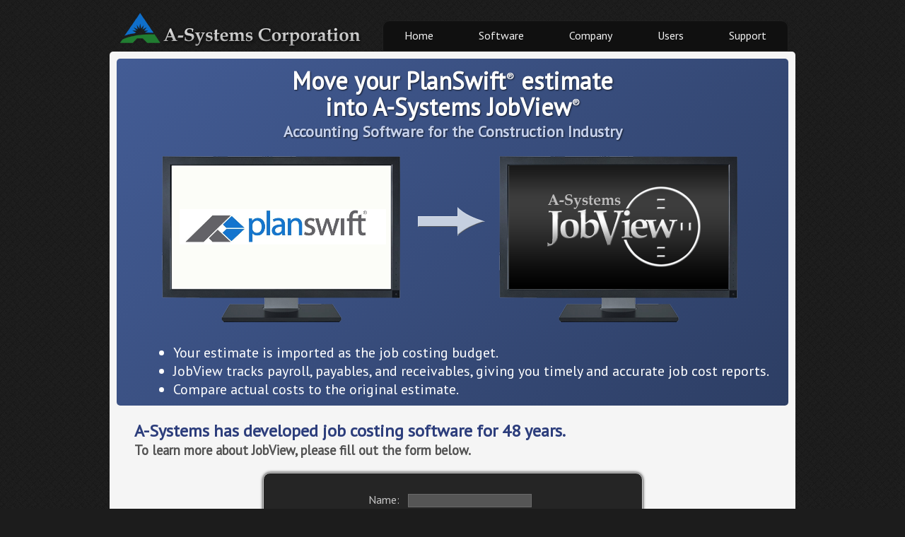

--- FILE ---
content_type: text/html; charset=UTF-8
request_url: https://a-systems.net/ps-register.htm
body_size: 2038
content:
<!DOCTYPE html>
<html>
<head>
<meta http-equiv="Content-Type" content="text/html; charset=utf-8">
<title>Import Your Estimate into A-Systems JobView</title>
<link href="style.css?1=4" type="text/css" rel="stylesheet">
<link href='https://fonts.googleapis.com/css?family=PT+Sans' rel='stylesheet' type='text/css'>
<link rel=�icon� type=�image/x-icon� href=�images/favicon.ico�>
<link rel="shortcut icon" type="image/x-icon" href="images/favicon.ico">
<!-- Analytics -->
<script async src="https://www.googletagmanager.com/gtag/js?id=UA-1177746-3"></script>
<script>
  window.dataLayer = window.dataLayer || [];
  function gtag(){dataLayer.push(arguments);}
  gtag('js', new Date());

  gtag('config', 'UA-1177746-3');
</script>

<!-- Mobile -->
<meta name="viewport" content="width=device-width, initial-scale=1">
<style>
.form_box {
	width: 295px;
	margin: 20px auto 10px auto;
	padding: 20px 120px; 
	background-color: #252525; 
	color: #c7c7c7;
	border: 1px solid #CCCCCC;
	border-radius: 10px 10px 10px 10px;
	box-shadow: 0 0 4px #000000;
}
.input {
	background-color: #555555;
	border: 1px solid #6a6a6a;
	color: #ffffff;
	font-weight: bold;
	text-shadow: 0 0 2px #000000;
}
</style>
</head>

<body>


<!-- Backup -------------------------------------------->
<div class="header">
<div class="menu"><ul class="drop">
	<li><a href="index.htm">Home</a></li>
    <li><a href="software.htm">Software</a>
        <ul>
        <li><a href="jobview.htm">JobView - Construction Accounting</a></li>
        <li><a href="http://www.visualbookkeeper.com">Visual Bookkeeper - General Accounting</a></li>
        </ul>
    </li>
    <li><a href="company.htm">Company</a>
    	<ul>
        <li><a href="company.htm">About</a></li>
        <li><a href="partners.htm">Partners</a></li>
        </ul>
    </li>
    <li><a href="nextconference.htm">Users</a>
    	<ul>
        	<li><a href="newfeatures.htm">New Features</a></li>
            <li><a href="nextconference.htm">User Conference</a></li>
            <li><a href="checks">Order Checks</a></li><!---->
        </ul>
    </li>
    <li><a href="support.htm">Support</a>
        <ul>
        <li><a href="support.htm">Contact</a></li>
        <li><a href="suppftp.htm">Downloads</a></li>
        <li><a href="updates.htm">Updates</a></li>
        <li><a href="training_jv.htm">JobView Training</a></li>
        <li><a href="training_vb.htm">Visual Bookkeeper Training</a></li>
        <li><a href="tb512.htm">Federal Tax Tables</a></li>
        <li><a href="supportfaq.htm">Support FAQ</a></li>
        </ul>
    </li>
</ul></div>
<div class="logo"><a href="index.htm"><img src="images/logo.png" width="347" height="58" alt="A-Systems Corporation" /></a></div>
</div>



<div class="page">

<div class="banner">
<div class="banner_headline" style="font-size: 34px; line-height: 32px;">Move your PlanSwift<sup style="font-weight: normal; font-size: 18px;">&reg;</sup> estimate <br/>into A-Systems JobView<sup style="font-weight: normal; font-size: 18px;">&reg;</sup></div>
<div class="banner_subheadline" style="margin-top: 8px;">Accounting Software for the Construction Industry</div>
<div style="text-align: center; margin-top: 20px;"><img src="images/ps-to-jv.png" width="828" height="246" alt="Import Planswift estimates to JobView" /></div>
<ul style="padding: 0 0 10px 80px; font-size: 20px;">
    <li>Your estimate is imported as the job costing budget.</li>
    <li>JobView tracks payroll, payables, and receivables, giving you timely and accurate job cost reports.</li>
    <li>Compare actual costs to the original estimate.</li>
</ul>
</div>


<div class="content" style="padding-top: 0;">
<h2>A-Systems has developed job costing software for 48 years.</h2>
<h3 style="color: #525252; margin-top: -20px;">To learn more about JobView, please fill out the form below.</h3>

<form method="post" action="ps-register.htm">
<div class="form_box">
<table cellpadding="5">
  <tr><td style="text-align: right;">Name: </td><td><input type="text" name="email" class="input" /></td></tr>
  <tr><td style="text-align: right;">Email: </td><td><input type="text" name="name" class="input" /></td></tr>
  <tr><td style="text-align: right;">Phone: </td><td><input type="text" name="phone" class="input" /></td></tr>
  <tr><td style="text-align: right;">Company: </td><td><input type="text" name="company" class="input" /></td></tr>
  <tr><td>&nbsp;</td><td><input type="submit" value="Send" class="green_button" style="padding: 5px 40px; font-size: 20px;" /></td></tr>
</table>
</div>
</form>

</div>


</div><!-- End Page -->

<div class="footer">
<div class="footer_menu">
	<a href="faq.htm">FAQ</a>
    <a href="articles.htm">Info</a>
    <a href="contact.htm">Contact</a>
</div>
<div class="copyright">Copyright &copy;2026 A-Systems Corporation</div>
</div>
</body>
</html>


--- FILE ---
content_type: text/css
request_url: https://a-systems.net/style.css?1=4
body_size: 3448
content:
body {margin: 0; padding: 0; background: url(images/bg.jpg) repeat #1c1c1c; font-family: 'PT Sans', sans-serif; color: #2d2d2d;}
form {margin: 0; padding: 0;}
hr {margin: 0; height: 1px; border: none; background-color: #000000; color: #000000;}
a {outline: none;}
img {border: none;}
.push {clear: both; height: 0;}


/*------  Header  ----------------------------------------------------------------------------*/
.header {width: 950px; margin: 0 auto;}
.logo {width: 347px; height: 63px; /* 58 */ /*background-color: #99FF33;*/ margin-top: 10px;}
	@media screen and (max-width: 600px) {
		.logo {width: 100%; height: auto; text-align: center; margin-bottom: 5px;}
		.logo img {height: 40px;}
	}


/*------  Banners  ---------------------------------------------------------------------------*/
.banner {
	border-radius: 5px;
	color: #ffffff;

	background: #435c95;
	background: -moz-linear-gradient(-45deg,  #435c95 0%, #2d3e64 100%);
	background: -webkit-gradient(linear, left top, right bottom, color-stop(0%,#435c95), color-stop(100%,#2d3e64));
	background: -webkit-linear-gradient(-45deg,  #435c95 0%,#2d3e64 100%);
	background: -o-linear-gradient(-45deg,  #435c95 0%,#2d3e64 100%);
	background: -ms-linear-gradient(-45deg,  #435c95 0%,#2d3e64 100%);
	background: linear-gradient(135deg,  #435c95 0%,#2d3e64 100%);
	filter: progid:DXImageTransform.Microsoft.gradient( startColorstr='#435c95', endColorstr='#2d3e64',GradientType=1 );
}
.banner_headline {
	margin: 0;
	padding-top: 10px;
	font-size: 36px;
	font-weight: bold;
	color: #ffffff;
	text-shadow: 1px 1px 2px #131a2a;
	text-align: center;
}
.banner_subheadline {
	margin: 0;
	font-size: 22px;
	line-height: 20px;
	font-weight: bold;
	color: #c6d1eb;
	text-shadow: 1px 1px 2px #131a2a;
	text-align: center;
}
	
	/*---  Home  ---*/
	.home_banner_table {margin: 50px auto 25px auto;}
	.home_banner_table td {padding: 0 40px; vertical-align: top;}
		@media screen and (max-width: 600px) {.home_banner_table td {padding: 0 10px;}}
	.home_banner_steps {
		font-weight: bold;
		font-size: 18px;
		color: #ffffff;
		cursor: pointer;
	}
	.home_bottom {margin: 20px 0 0 0;}
		@media screen and (max-width: 600px) {.home_bottom {padding: 0 10px;}}
	.home_bottom_image {float: left; margin-right: 20px; width: 575px;}
		@media screen and (max-width: 600px) {.home_bottom_image {width: 100%; float: none;}}
	.home_bottom_headline {font-size: 28px; color: #2d3e64; font-weight: bold;}	
	.home_bottom_subheadline {font-size: 18px; color: #2d3e64; font-weight: bold;}
	.home_misc {
		margin: 20px 0 10px 0;
		background-color: #CCCCCC;
		border-radius: 5px;
		padding: 10px 20px;
	}	
		.home_misc a {color: #2d2d2d;}
		
	/*--- JobView  ---*/
	.jv_banner_image {float: left; padding-left: 50px;}
		@media screen and (max-width: 600px) {.jv_banner_image {float: none;}}
	.jv_banner_text {margin: 60px 0 0 450px; font-size: 18px;}
		@media screen and (max-width: 600px) {.jv_banner_text {margin: 40px 0 0 0px; padding-bottom: 10px; font-size: 18px; text-align: center;}}
	.jv_banner_phone {font-size: 28px; font-weight: bold; margin: 0 0 10px 0;}

	/*--- FAQs  ---*/
	.faq_link {display: block; margin: 10px 0; color: #ffffff; padding-left: 40px;}

/*------  Menu  ------------------------------------------------------------------------------*/
.menu {
	margin: 19px 0 0 0;
	height: 42px;
	float: right;
	background-color: #101010;
	border: 1px solid #202020;
	border-radius: 10px 10px 0 0;
	color: #f1f1f1;
}
.menu a {
	display: inline-block; 
	height: 32px;
	margin: 0 10px; 
	padding: 10px 20px 0 20px; 
	color: #f1f1f1; 
	text-decoration: none;
}
.menu a:hover {background-color: #151515; box-shadow: -1px 0 2px #000000, 1px 0 2px #000000;}

		.drop {list-style: none; margin: 0; padding: 0;}
		.drop li {position: relative; display: inline;}
		.drop li:hover ul {left: 10px;} /* Same as .menu a margin-left */
		/* Sub Menu */
		.drop ul {
			position:absolute;
			top: 100%; /* IE 7 */
			left: -9999px;
			margin: 10px 0 0 0;
			padding: 0 0 0 0;
			text-align:left;
			border-radius: 0 0 10px 10px;
			background-color: #151515;
			box-shadow: -1px 2px 2px #000000, 1px 2px 2px #000000;
		}
		/* Sub Menu Links */
		.drop ul a {height: 20px; margin: 0; padding: 10px 20px; color: #d1d1d1; border-radius: 0 0 10px 10px; white-space: nowrap;}
		.drop ul a:hover {color: #f1f1f1; box-shadow: none;}
		
		.drop ul li {display: block;}
		
#menu_button {color: #ffffff; font-size: 32px; float: left; margin-left: 20px; border-radius: 10px;}
#mobile_menu {
	display: none;
	background-color: #151515;
	
	background: #3b3b3b;
	background: -moz-linear-gradient(-45deg, #3b3b3b 0%, #171717 100%);
	background: -webkit-gradient(left top, right bottom, color-stop(0%, #3b3b3b), color-stop(100%, #171717));
	background: -webkit-linear-gradient(-45deg, #3b3b3b 0%, #171717 100%);
	background: -o-linear-gradient(-45deg, #3b3b3b 0%, #171717 100%);
	background: -ms-linear-gradient(-45deg, #3b3b3b 0%, #171717 100%);
	background: linear-gradient(135deg, #3b3b3b 0%, #171717 100%);
	filter: progid:DXImageTransform.Microsoft.gradient( startColorstr='#3b3b3b', endColorstr='#171717', GradientType=1 );
}
	#mobile_menu {
		display: none;
	}
	.mobile_menu_sub {
		display: none;
		padding-left: 20px;
	}
	#mobile_menu a {
		display: block;
		padding: 8px 0 8px 15px;
		text-decoration: none;
		color: #ffffff;
		font-size: 26px;
		font-weight: bold;
	}
	.mobile_menu_sub a {}


/*------  Buttons  ---------------------------------------------------------------------------*/
.orange_button {
	padding: 8px 40px;
	border: 1px solid #d79006;
	border-radius: 10px;
	display: inline-block;
	box-shadow: 1px 1px 1px #141f3c;
	color: #ffffff;
	font-size: 24px;
	font-weight: bold;
	text-shadow: 1px 1px 0px #832c01;
	text-decoration: none;
	cursor: pointer;
	
	background: #e67007;
	background: -moz-linear-gradient(top,  #e67007 0%, #c25e05 100%);
	background: -webkit-gradient(linear, left top, left bottom, color-stop(0%,#e67007), color-stop(100%,#c25e05));
	background: -webkit-linear-gradient(top,  #e67007 0%,#c25e05 100%);
	background: -o-linear-gradient(top,  #e67007 0%,#c25e05 100%);
	background: -ms-linear-gradient(top,  #e67007 0%,#c25e05 100%);
	background: linear-gradient(to bottom,  #e67007 0%,#c25e05 100%);
	filter: progid:DXImageTransform.Microsoft.gradient( startColorstr='#e67007', endColorstr='#c25e05',GradientType=0 );
}
	.orange_button:active {background: #C55F05;}
	
.green_button {
	padding: 8px 40px;
	/*border: 1px solid #14844b;*/
	border: 1px solid #008001;
	border-radius: 10px;
	display: inline-block;
	box-shadow: 1px 1px 1px #2d2d2d;
	color: #ffffff;
	font-size: 24px;
	font-weight: bold;
	text-shadow: 1px 1px 0px #104618;
	text-decoration: none;
	cursor: pointer;
	
	/*
	background: #008b01;
	background: -moz-linear-gradient(top,  #008b01 0%, #007201 100%);
	background: -webkit-gradient(linear, left top, left bottom, color-stop(0%,#008b01), color-stop(100%,#007201));
	background: -webkit-linear-gradient(top,  #008b01 0%,#007201 100%);
	background: -o-linear-gradient(top,  #008b01 0%,#007201 100%);
	background: -ms-linear-gradient(top,  #008b01 0%,#007201 100%);
	background: linear-gradient(to bottom,  #008b01 0%,#007201 100%);
	filter: progid:DXImageTransform.Microsoft.gradient( startColorstr='#008b01', endColorstr='#007201',GradientType=0 );
	*/
	
	background: #1bb366;
	background: -moz-linear-gradient(top,  #1bb366 0%, #179354 100%);
	background: -webkit-gradient(linear, left top, left bottom, color-stop(0%,#1bb366), color-stop(100%,#179354));
	background: -webkit-linear-gradient(top,  #1bb366 0%,#179354 100%);
	background: -o-linear-gradient(top,  #1bb366 0%,#179354 100%);
	background: -ms-linear-gradient(top,  #1bb366 0%,#179354 100%);
	background: linear-gradient(to bottom,  #1bb366 0%,#179354 100%);
	filter: progid:DXImageTransform.Microsoft.gradient( startColorstr='#1bb366', endColorstr='#179354',GradientType=0 );
}
	/*.green_button:active {background: #179354;}*/
	
.blue_button {
	padding: 5px 20px;
	border: 1px solid #384D7D;
	border-radius: 10px;
	display: inline-block;
	box-shadow: 1px 1px 1px #2d2d2d;
	color: #ffffff;
	font-size: 18px;
	text-shadow: 1px 1px 0px #23304e;
	text-decoration: none;
	cursor: pointer;
	
	background: #435c95;
	background: -moz-linear-gradient(top,  #435c95 0%, #2d3e64 100%);
	background: -webkit-gradient(linear, left top, left bottom, color-stop(0%,#435c95), color-stop(100%,#2d3e64));
	background: -webkit-linear-gradient(top,  #435c95 0%,#2d3e64 100%);
	background: -o-linear-gradient(top,  #435c95 0%,#2d3e64 100%);
	background: -ms-linear-gradient(top,  #435c95 0%,#2d3e64 100%);
	background: linear-gradient(to bottom,  #435c95 0%,#2d3e64 100%);
	filter: progid:DXImageTransform.Microsoft.gradient( startColorstr='#435c95', endColorstr='#2d3e64',GradientType=0 );
}
	.blue_button:active {background: #2d3e64;}
	
	
/*------  Content  ---------------------------------------------------------------------------*/
.page {
	margin: 0 auto;
	padding: 10px;
	width: 950px;
	background-color: #f5f5f5;
	border-radius: 5px;
}
@media screen and (max-width: 600px) {.page {width: 100%; padding: 0;}}
.content {
	padding: 20px 25px;
}
	.content h1 {margin-top: 0; color: #2d2d2d;}
	.content h2 {color: #2D3E7C;}
	.content a {color: #2d2d2d;}
	@media screen and (max-width: 600px) {.content img {width: 100%;}}


/*------  JobView Features  ------------------------------------------------------------------*/
.feature_table {width: 100%; margin: 0 0 20px 0; border-spacing: 0;}
.feature_table th {text-align: left; padding: 5px 0; background-color: #425A92; color: #ffffff; font-weight: bold; cursor: pointer;}
.feature_table td {padding: 5px;}
.feature_table tr {display: none;}
tr.section_header {padding: 5px 0; background-color: #425A92; color: #ffffff; font-weight: bold; cursor: pointer; display: table-row;}
tr.editions {background-color: #5572b6;}
.section_title {font-size: 20px; padding-left: 10px; text-shadow: 1px 1px 0px #293759;}
th.edition {padding: 0 10px; vertical-align: middle; text-align: center; color: #425A92;}
	@media screen and (max-width: 600px) {td.edition {color: #FFFFFF; font-weight: bold;}}
.dark {background: #dcdfee;}
.checkmark {background: url(images/tick.png) no-repeat center;}
.plus {font-size: 28px;}

.screenshot {float: right; margin-left: 10px;}

/*------  Training Videos --------------------------------------------------------------------*/
.training_table {width: 100%; margin-bottom: 15px; border: 1px solid #acaebb; border-radius: 10px; background-color: #ffffff;} /* great mushroom burgers */
.training_table th {font-size: 20px; text-align: left; padding: 3px; background-color: #425A92; color: #ffffff;}
.training_table td {padding: 3px;}
.training_table img {width: 25px;}
.duration {width: 80px; font-weight: normal; font-size: 14px; font-style: normal;}
.training_table tr:nth-child(odd) {background-color: #dcdfee;} /* row stripes */

.training_video {
	display: none;
	padding: 0px; 
	background-color: #000000;
	border-radius: 10px 10px 0 0;
	box-shadow: 0 0 20px #000000;
	
	z-index: 100;
	width: 800px;
	height: 600px;
	
	/* Center Box */
	position: fixed;
    top: 50%;
    left: 50%;
    -webkit-transform: translate(-50%, -50%);
    transform: translate(-50%, -50%);
	
}
	@media screen and (max-width: 600px) {.training_video {width: 100%; height: auto;}}
.overlay {
	background-color: #000000;
   	opacity: .8;
   	filter: alpha(opacity=80);
   	position: absolute; top: 0; left: 0;
   	width: 100%; height: 100%;
   	z-index: 10;
	cursor: pointer;
	display: none;
}
.closeBox {
	float: right;
	margin: -10px -10px 0 0; /* 50% of width & height */ 
	width: 20px; height: 20px; border-radius: 20px;
	border: 2px solid #ffffff;
	background-color: #000000;
	text-align: right;
	color: #ffffff;
	font-size: 20px; 
	line-height: 15px; /* Vertical Align */
	text-align: center;
	font-weight: bold;
	cursor: pointer;
	box-shadow: 0 0 5px #000000;
}
	@media screen and (max-width: 600px) {.closeBox {margin: 0;}}

/*------  Footer  ----------------------------------------------------------------------------*/
.footer {margin: 20px 0; text-align: center; color: #e1e1e1; font-size: 14px;}
.footer_menu a {margin: 0 10px; color: #f5f5f5;}
.copyright {margin: 10px 0 0 0;}
.copyright, .copyright a {color: #cacaca;}
